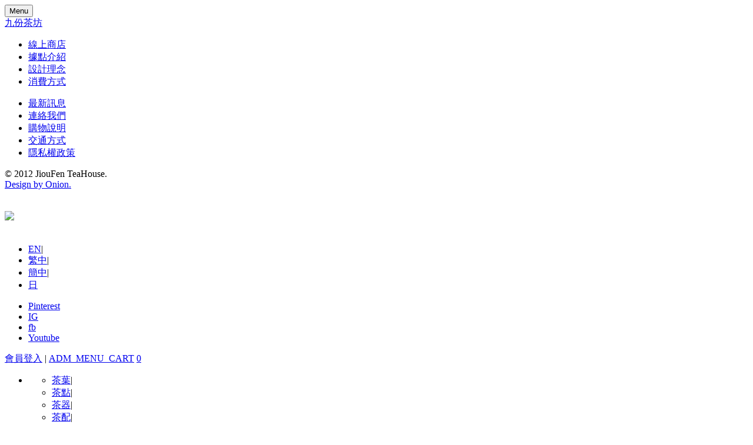

--- FILE ---
content_type: text/html; charset=utf-8
request_url: https://www.jioufen-teahouse.com.tw/tw/products?view=adm_product&pid=586&filter_cat=115
body_size: 15447
content:
<!DOCTYPE html>
<html>
<head>
<meta name="viewport" content="width=device-width, initial-scale=1.0, maximum-scale=1.0, user-scalable=0">
<meta name="apple-mobile-web-app-capable" content="yes">
<meta name="mobile-web-app-capable" content="yes">
<meta name="apple-touch-fullscreen" content="yes">
<meta http-equiv="x-ua-compatible" content="IE=edge">
  <base href="https://www.jioufen-teahouse.com.tw/tw/products" />
  <meta http-equiv="content-type" content="text/html; charset=utf-8" />
  <meta name="keywords" content="九份茶坊,九份藝術館,陶工坊,水心月茶坊,洪志勝,九份旅遊,九份老街美食,九份一日遊" />
  <meta name="description" content="九份第一家百年古厝茶坊，以「茶、陶、畫」為主軸的經營理念。茶坊主人─洪志勝，將「翁山英故居」這棟見證九份百年滄桑的老建築，從保存的角度整建修成充滿人文氣息的藝術空間，正式登錄為新北市第六個歷史建築。" />
  <title>文創藝品</title>
  <link href="/favicon.ico" rel="shortcut icon" type="image/vnd.microsoft.icon" />

<link href="/templates/system/css/system.css" rel="stylesheet" type="text/css" />
<link href="/templates/jioufen2/style/style.css?36" rel="stylesheet" type="text/css" media="screen" />
<link href="/templates/jioufen2/style/sys.css?36" rel="stylesheet" type="text/css" media="screen" />
<link rel="stylesheet" href="https://netdna.bootstrapcdn.com/font-awesome/4.7.0/css/font-awesome.min.css">
<link href="/templates/jioufen2/style/swiper.css" rel="stylesheet" type="text/css" media="screen" />


<!--<script type="text/javascript" src="/templates/jioufen2/js/jquery-3.3.1.slim.min.js"></script>//-->
<script src="https://ajax.googleapis.com/ajax/libs/jquery/3.6.1/jquery.min.js"></script>
<!--<script type="text/javascript" src="/templates/jioufen2/js/jquery-1.7.min.js"></script>//-->
<script type="text/javascript" src="/templates/jioufen2/js/jquery.cycle.all.js"></script>
<script type="text/javascript" src="/templates/jioufen2/js/jquery.scrollTo-min.js"></script>
<script type="text/javascript" src="/templates/jioufen2/js/script.js?5"></script>
<script type="text/javascript">
	$(function(){
		var opts = {
		lines: 13, // The number of lines to draw
		length: 7, // The length of each line
		width: 1, // The line thickness
		radius: 10, // The radius of the inner circle
		corners: 1,
		rotate: 0, // The rotation offset
		color: '#FFFFFF', // #rgb or #rrggbb
		speed: 1, // Rounds per second
		trail: 60, // Afterglow percentage
		shadow: true, // Whether to render a shadow
		hwaccel: false, // Whether to use hardware acceleration
		className: 'spinner', // The CSS class to assign to the spinner
		zIndex: 2e9, // The z-index (defaults to 2000000000)
		top: 'auto', // Top position relative to parent in px
		left: 'auto' // Left position relative to parent in px
		};

		
		if($(".tableRow").length > 0){
			$(".tableRow").click(function(){
				$(this).find(".orderInfo").slideDown(600, function(){
					$(this).parent().find(".order").html('<a href="#" class="infoClose">關閉</a>');
					
					$(".infoClose").click(function(){
						$(this).parents(".tableRow").find(".orderInfo").slideUp(600, function(){
							$(this).parent().find(".order").html('完整訂單內容');
						});
						
						return false
					});
				});
				
				return false;
			});
		}
		
		$(".goTop").click(function(){
			//$("body").scrollTo(0,600);
			$("html, body").animate({ scrollTop: 0 }, 1000);
			
			return false
		});
		
		$(".thumbList").find("a").click(function(){
			changePhoto($(this),opts);
			
			return false
		});
		
		$("#list, #related").find("a").hover(function(){
			$(this).find("img").not(".new").css("opacity",0.8);
		},function(){
			$(this).find("img").not(".new").css("opacity",1);
		});
		
		$(".cartBtn").click(function(){
			//alert('加入購物車完成');
			if (check_cart()) {
				page = $(this).attr("href");
				lightboxShow(page,opts);
			}
			return false
		});
		
		$(".alert").click(function(){
			page = $(this).attr("rel");
			lightboxShowAlert(page,opts);
			
			return false
		});
		
		$(".add_pdt_btn").click(function(){
			page = $(this).attr("href");
			lightboxShow(page,opts);
			return false;
		});

	});
</script>
<!-- Google tag (gtag.js) -->
<script async src="https://www.googletagmanager.com/gtag/js?id=G-TJE2M9NER9"></script>
<script>
  window.dataLayer = window.dataLayer || [];
  function gtag(){dataLayer.push(arguments);}
  gtag('js', new Date());

  gtag('config', 'G-TJE2M9NER9');
</script>
<!--
<script type="text/javascript">

	var _gaq = _gaq || [];
	_gaq.push(['_setAccount', 'UA-6815693-13']);
	_gaq.push(['_setDomainName', 'jioufen-teahouse.com.tw']);
	_gaq.push(['_trackPageview']);

	(function() {
		var ga = document.createElement('script'); ga.type = 'text/javascript'; ga.async = true;
		ga.src = ('https:' == document.location.protocol ? 'https://ssl' : 'http://www') + '.google-analytics.com/ga.js';
		var s = document.getElementsByTagName('script')[0]; s.parentNode.insertBefore(ga, s);
	})();

</script>
//-->
<style>
		#submenu1 {
			display: none;
		}
				#submenu2 {
			display: none;
		}
				#submenu3 {
			display: none;
		}
				#submenu4 {
			display: none;
		}
				#place_submenu {
			display: none;
		}
		</style>
<!-- Google Tag Manager -->
<script>(function(w,d,s,l,i){w[l]=w[l]||[];w[l].push({'gtm.start':
new Date().getTime(),event:'gtm.js'});var f=d.getElementsByTagName(s)[0],
j=d.createElement(s),dl=l!='dataLayer'?'&l='+l:'';j.async=true;j.src=
'https://www.googletagmanager.com/gtm.js?id='+i+dl;f.parentNode.insertBefore(j,f);
})(window,document,'script','dataLayer','GTM-TF3654X');</script>
<!-- End Google Tag Manager -->
</head>
<body>
<!-- Google Tag Manager (noscript) -->
<noscript><iframe src="https://www.googletagmanager.com/ns.html?id=GTM-TF3654X"
height="0" width="0" style="display:none;visibility:hidden"></iframe></noscript>
<!-- End Google Tag Manager (noscript) -->
<div id="container" class="page">
	
    <div id="content" class="clearfix">
    	<div class="side primary-nav">
    		<button id="nav-btn" href="#" class="hamburger open-panel nav-toggle"> <span class="screen-reader-text">Menu</span> </button>
    		<nav role="navigation" class="menu2">
	        	<a href="https://www.jioufen-teahouse.com.tw/" class="logo logotype" rel="home">九份茶坊</a>
	            <div class="overflow-container">
		            <ul class="part menu-dropdown">
						<li class="part5"><a href="/tw/products" class="main active">線上商店</a></li>
		            	<li class="part6"><a href="/tw/jioufen-teahouse" class="main">據點介紹</a></li>
							<ul id="place_submenu" class="sub-menu-dropdown">
								<li class="part1 menu-hasdropdown"><a href="/tw/jioufen-teahouse" class="main">九份茶坊</a>
									<ul id="submenu1" class="sub-menu-dropdown">
										<li><a href="/tw/jioufen-teahouse#space">茶坊空間</a></li>
										<li><a href="/tw/jioufen-teahouse#story" >背景故事</a></li>
										<li><a href="/tw/jioufen-teahouse/corner-story" >角落故事</a></li>
									</ul>
								</li>
								<li class="part2"><a href="/tw/jioufen-gallery" class="main">九份藝術館</a></li>
								<li class="part3"><a href="/tw/ceramic-art-workshop" class="main">陶工坊</a></li>
								<li class="part4 menu-hasdropdown"><a href="/tw/artist-teahouse" class="main">水心月茶坊</a>
									<ul id="submenu2" class="sub-menu-dropdown">
										<li><a href="/tw/artist-teahouse#building" >建築</a></li>
										<li><a href="/tw/artist-teahouse/corner-story" >角落故事</a></li>
									</ul>
								</li>
								<li><a href="/tw/jioufen-teahouse/artist-hung-chi-sheng" class="">洪志勝</a></li>
							</ul>
						<li class="part8 menu-hasdropdown"><a href="/tw/design-concept" class="">設計理念</a>
							<ul id="submenu4" class="sub-menu-dropdown">
								<li><a href="/tw/design-concept#op1" >金銀花</a></li>
								<li><a href="/tw/design-concept#op2">商品簡介</a></li>
							</ul>
		                </li>
		                <li class="part9"><a href="/tw/consumption-patterns" class="nobg">消費方式</a>
							<ul id="submenu3" class="sub-menu-dropdown">
								<li><a href="/tw/consumption-patterns#c1">基本消費</a></li>
								<li><a href="/tw/consumption-patterns#c2">茶單</a></li>
								<li><a href="/tw/consumption-patterns#c3">茶點</a></li>
								<!--<li><a href="https://www.pinkoi.com/store/jioufentea?category=15" target="_blank">體驗活動</a></li>//-->
							</ul>
						</li>
						<!--<li class="part7"><a href="/tw/jioufen-teahouse/tea-and-snacks" class="main tea_menu ">茗茶與茶點</a></li>//-->
						
		            </ul>
		            
		            <ul class="menu">
		            	<li><a href="/tw/news?view=adm_news" >最新訊息</a></li>
		                <li><a href="/tw/contact" >連絡我們</a></li>
		                <li><a href="/tw/instruction/purchase-and-transport" >購物說明</a></li>
						<li><a href="/tw/transportation" class="">交通方式</a></li>
						<li><a href="/tw/privacy-policy" class="">隱私權政策</a></li>
		            </ul>
		            
		            <p class="copyright">&copy; 2012 JiouFen TeaHouse.<br /><a href="http://www.oniondesign.com.tw" target="_blank">Design by Onion.</a></p>
					<img src="/templates/jioufen2/images/creditcard.png" style="height: 20px; margin-top: 20px; margin-bottom: 20px;"/>
									</div>
			</nav>
        </div> <!-- /side -->
        
        <div class="post">
        	<div id="header">
		        <ul class="nav clearfix">
		        	<li><a href="/en/products?view=adm_product&amp;pid=586&amp;filter_cat=115" >EN</a>|</li>
		           <li><a href="/tw/products?view=adm_product&amp;pid=586&amp;filter_cat=115" class="current">繁中</a>|</li>
		            <li><a href="/zh/products?view=adm_product&amp;pid=586&amp;filter_cat=115" >簡中</a>|</li>
		            <li><a href="/jp/products?view=adm_product&amp;pid=586&amp;filter_cat=115" >日</a></li>
		            <!--<li><a href="http://goo.gl/maps/ZT0GZ" target="_blank">MAP</a></li>-->
		        </ul>
		        
		        <ul class="icon clearfix">
		        	<li><a href="https://www.pinterest.com/jioufen_teahouse/" id="pin" target="_blank">Pinterest</a></li>
		        	<li><a href="https://www.instagram.com/jioufen_teahouse/" id="ig" target="_blank">IG</a></li>
					<li><a href="https://www.facebook.com/jioufenteahouse/" id="fb" target="_blank">fb</a></li>
					<li><a href="https://www.youtube.com/channel/UC3UGU-dS-0FfoXilKUOwfpg" id="youtube" target="_blank">Youtube</a></li>
		        </ul>
		    
		        <div class="loginInfo">
		        		        	<a id="user_ico" href="/tw/member-center" >會員登入</a>
			        <a> | </a>
		            <a id="shoppingbag_ico" href="/tw/shopping-cart">ADM_MENU_CART</a>
		            <a href="/tw/shopping-cart" id="cart_count">0</a>
		        </div>
		    </div> <!-- /header -->
			<div class="content_body ">
				
<div id="system-message-container">
</div>
								<script type="text/javascript" src="/templates/jioufen2/js/jquery.spin.js"></script>
			<div id="product_nav_div">
			<ul class="productNav clearfix">
				<li>
					<ul>
					<li><a href="/tw/products?view=adm_products&amp;filter_cat=104&amp;filter_cattag=0" id="pdt_cat_menu104" class="pdt_cat_menu">茶葉</a>|</li><li><a href="/tw/products?view=adm_products&amp;filter_cat=110&amp;filter_cattag=0" id="pdt_cat_menu110" class="pdt_cat_menu">茶點</a>|</li><li><a href="/tw/products?view=adm_products&amp;filter_cat=106&amp;filter_cattag=0" id="pdt_cat_menu106" class="pdt_cat_menu">茶器</a>|</li><li><a href="/tw/products?view=adm_products&amp;filter_cat=113&amp;filter_cattag=0" id="pdt_cat_menu113" class="pdt_cat_menu">茶配</a>|</li><li><a href="/tw/products?view=adm_products&amp;filter_cat=115&amp;filter_cattag=0" id="pdt_cat_menu115" class="pdt_cat_menu active">禮品</a>|</li><li><a href="/tw/products?view=adm_products&amp;filter_cat=119&amp;filter_cattag=0" id="pdt_cat_menu119" class="pdt_cat_menu">活動</a></li>					</ul>
					<div class="clear"></div>
					<ul class="cattags">
										</ul>
				</li>
			</ul>　<!-- /productNav -->
		</div>
		商品已下架
				
			</div>
					</div>
    </div> <!-- /content -->
</div> <!-- /container -->
<a href="#top" class="goTop">top</a>
<script>	
	$('.nav-toggle').click(function(e) {
	
	e.preventDefault();
	$("html").toggleClass("openNav");
	$(".nav-toggle").toggleClass("active");

	});

	function scrollToAnchor(aid){
		var aTag = $("#"+aid);
		$('html,body').animate({scrollTop: aTag.offset().top - 100},'slow');
	}
</script>


<script type="text/javascript" src="/templates/jioufen2/js/swiper.min.js"></script>
<!-- Initialize Swiper -->
<script>
	var swiper2 = new Swiper('.swiper2-container', {
		spaceBetween: 30,
		centeredSlides: true,
		loop: true,
		autoplay: {
			delay: 5000,
			disableOnInteraction: false,
		},
		speed: 1000,
      	pagination: {
        	el: '.swiper-pagination',
        	clickable: true,
      	},
	});

	var swiper3 = new Swiper('.swiper3-container', {
		spaceBetween: 30,
		centeredSlides: true,
		loop: true,
		autoplay: {
			delay: 5000,
			disableOnInteraction: false,
		},
		speed: 1000,
      	pagination: {
        	el: '.swiper-pagination',
        	clickable: true,
      	},
	});

</script>

<!-- Start of StatCounter Code for Default Guide -->
<!--
<script type="text/javascript">
var sc_project=8880218;
var sc_invisible=1;
var sc_security="87354479";
var sc_https=1;
var scJsHost = (("https:" == document.location.protocol) ?
"https://secure." : "http://www.");
document.write("<sc"+"ript type='text/javascript' src='" +
scJsHost+
"statcounter.com/counter/counter.js'></"+"script>");
</script>
<noscript><div class="statcounter"><a title="free hit
counters" href="http://statcounter.com/"
target="_blank"><img class="statcounter"
src="http://c.statcounter.com/8880218/0/87354479/1/"
alt="free hit counters"></a></div></noscript>
//-->
<!-- End of StatCounter Code for Default Guide -->
<!-- Load Facebook SDK for JavaScript -->
<div id="fb-root"></div>
<script>
	window.fbAsyncInit = function() {
		FB.init({
			appId      : '1135074913676971',
			cookie     : true,                     // Enable cookies to allow the server to access the session.
			xfbml      : true,                     // Parse social plugins on this webpage.
			version    : 'v10.0'           // Use this Graph API version for this call.
		});

		/*
		FB.getLoginStatus(function(response) {
			statusChangeCallback(response);
		});*/
	};

	/*

	(function(d, s, id) {
	var js, fjs = d.getElementsByTagName(s)[0];
	if (d.getElementById(id)) return;
	js = d.createElement(s); js.id = id;
	js.src = 'https://connect.facebook.net/zh_TW/sdk/xfbml.customerchat.js';
	fjs.parentNode.insertBefore(js, fjs);
	}(document, 'script', 'facebook-jssdk'));
	*/
</script>

<!-- Your Chat Plugin code -->
<!--<div class="fb-customerchat" attribution=setup_tool page_id="208051542629221">-->

</div>
</body>
</html>
